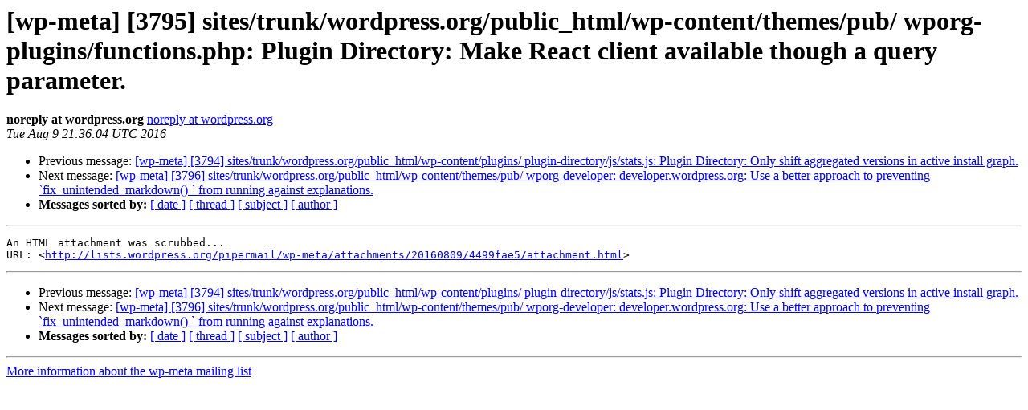

--- FILE ---
content_type: text/html
request_url: https://lists.wordpress.org/pipermail/wp-meta/2016-August/013900.html
body_size: 1080
content:
<!DOCTYPE HTML PUBLIC "-//W3C//DTD HTML 4.01 Transitional//EN">
<HTML>
 <HEAD>
   <TITLE> [wp-meta] [3795] sites/trunk/wordpress.org/public_html/wp-content/themes/pub/ wporg-plugins/functions.php: Plugin Directory: Make React client available though a query parameter.
   </TITLE>
   <LINK REL="Index" HREF="index.html" >
   <LINK REL="made" HREF="mailto:wp-meta%40lists.wordpress.org?Subject=Re%3A%20%5Bwp-meta%5D%20%5B3795%5D%0A%20sites/trunk/wordpress.org/public_html/wp-content/themes/pub/%0A%20wporg-plugins/functions.php%3A%20Plugin%20Directory%3A%20Make%20React%20client%20available%0A%20though%20a%20query%20parameter.&In-Reply-To=%3C20160809213604.244831080371%40svn1.lax.wordpress.org%3E">
   <META NAME="robots" CONTENT="index,nofollow">
   <style type="text/css">
       pre {
           white-space: pre-wrap;       /* css-2.1, curent FF, Opera, Safari */
           }
   </style>
   <META http-equiv="Content-Type" content="text/html; charset=us-ascii">
   <LINK REL="Previous"  HREF="013898.html">
   <LINK REL="Next"  HREF="013902.html">
 </HEAD>
 <BODY BGCOLOR="#ffffff">
   <H1>[wp-meta] [3795] sites/trunk/wordpress.org/public_html/wp-content/themes/pub/ wporg-plugins/functions.php: Plugin Directory: Make React client available though a query parameter.</H1>
    <B>noreply at wordpress.org</B> 
    <A HREF="mailto:wp-meta%40lists.wordpress.org?Subject=Re%3A%20%5Bwp-meta%5D%20%5B3795%5D%0A%20sites/trunk/wordpress.org/public_html/wp-content/themes/pub/%0A%20wporg-plugins/functions.php%3A%20Plugin%20Directory%3A%20Make%20React%20client%20available%0A%20though%20a%20query%20parameter.&In-Reply-To=%3C20160809213604.244831080371%40svn1.lax.wordpress.org%3E"
       TITLE="[wp-meta] [3795] sites/trunk/wordpress.org/public_html/wp-content/themes/pub/ wporg-plugins/functions.php: Plugin Directory: Make React client available though a query parameter.">noreply at wordpress.org
       </A><BR>
    <I>Tue Aug  9 21:36:04 UTC 2016</I>
    <P><UL>
        <LI>Previous message: <A HREF="013898.html">[wp-meta] [3794] sites/trunk/wordpress.org/public_html/wp-content/plugins/ plugin-directory/js/stats.js: Plugin Directory: Only shift aggregated versions in active install graph.
</A></li>
        <LI>Next message: <A HREF="013902.html">[wp-meta] [3796] sites/trunk/wordpress.org/public_html/wp-content/themes/pub/ wporg-developer: developer.wordpress.org: Use a better approach to preventing `fix_unintended_markdown() ` from running against explanations.
</A></li>
         <LI> <B>Messages sorted by:</B> 
              <a href="date.html#13900">[ date ]</a>
              <a href="thread.html#13900">[ thread ]</a>
              <a href="subject.html#13900">[ subject ]</a>
              <a href="author.html#13900">[ author ]</a>
         </LI>
       </UL>
    <HR>  
<!--beginarticle-->
<PRE>An HTML attachment was scrubbed...
URL: &lt;<A HREF="http://lists.wordpress.org/pipermail/wp-meta/attachments/20160809/4499fae5/attachment.html">http://lists.wordpress.org/pipermail/wp-meta/attachments/20160809/4499fae5/attachment.html</A>&gt;
</PRE>



























































































<!--endarticle-->
    <HR>
    <P><UL>
        <!--threads-->
	<LI>Previous message: <A HREF="013898.html">[wp-meta] [3794] sites/trunk/wordpress.org/public_html/wp-content/plugins/ plugin-directory/js/stats.js: Plugin Directory: Only shift aggregated versions in active install graph.
</A></li>
	<LI>Next message: <A HREF="013902.html">[wp-meta] [3796] sites/trunk/wordpress.org/public_html/wp-content/themes/pub/ wporg-developer: developer.wordpress.org: Use a better approach to preventing `fix_unintended_markdown() ` from running against explanations.
</A></li>
         <LI> <B>Messages sorted by:</B> 
              <a href="date.html#13900">[ date ]</a>
              <a href="thread.html#13900">[ thread ]</a>
              <a href="subject.html#13900">[ subject ]</a>
              <a href="author.html#13900">[ author ]</a>
         </LI>
       </UL>

<hr>
<a href="http://lists.wordpress.org/mailman/listinfo/wp-meta">More information about the wp-meta
mailing list</a><br>
</body></html>
